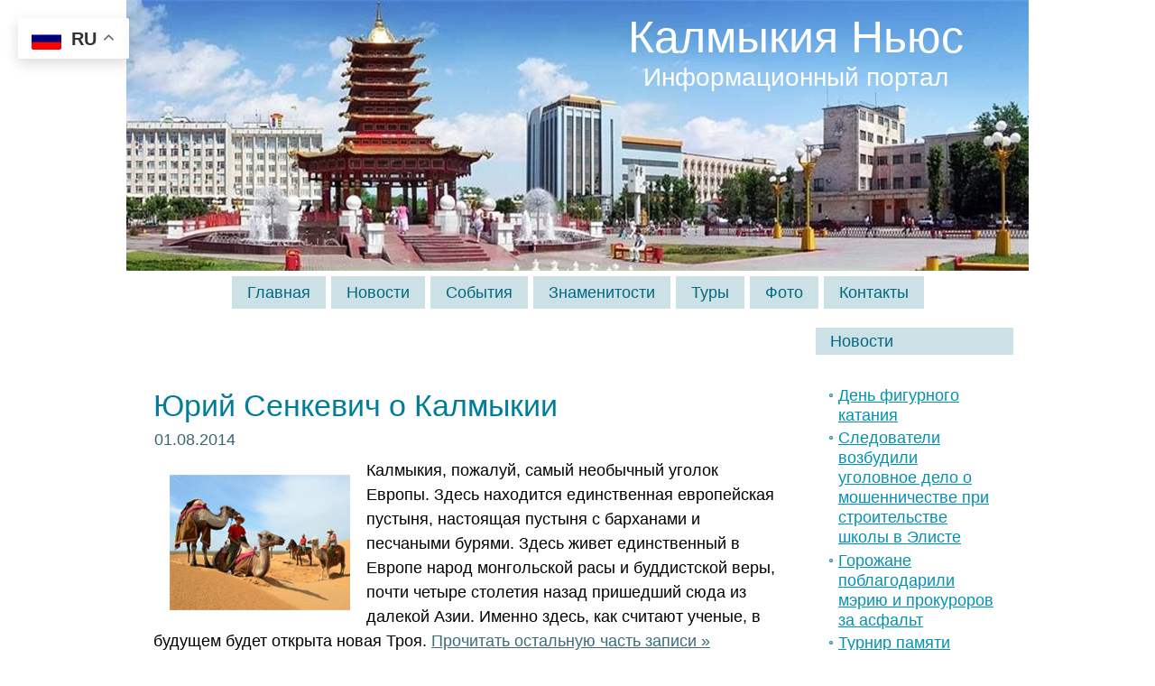

--- FILE ---
content_type: text/html; charset=UTF-8
request_url: https://www.kalmykianews.ru/tag/aleksandr-dyuma/
body_size: 14796
content:
<!DOCTYPE html PUBLIC "-//W3C//DTD XHTML 1.0 Transitional//EN" "http://www.w3.org/TR/xhtml1/DTD/xhtml1-transitional.dtd">
<html xmlns="http://www.w3.org/1999/xhtml" lang="ru-RU">
<head profile="http://gmpg.org/xfn/11">
<meta http-equiv="Content-Type" content="text/html; charset=UTF-8" />
<meta http-equiv="X-UA-Compatible" content="IE=EmulateIE7" />
<title>  Александр Дюма</title>
<meta name="Keywords" CONTENT="Калмыкия Ньюс  &raquo; Александр Дюма, Элиста">
<meta name="Description" CONTENT="Калмыкия Ньюс &raquo; Александр Дюма">
<script type="text/javascript" src="https://www.kalmykianews.ru/wp-content/themes/kalmykianews/script.js"></script>
<link rel="stylesheet" href="https://www.kalmykianews.ru/wp-content/themes/kalmykianews/style.css" type="text/css" media="screen" />
<!--[if IE 6]><link rel="stylesheet" href="https://www.kalmykianews.ru/wp-content/themes/kalmykianews/style.ie6.css" type="text/css" media="screen" /><![endif]-->
<!--[if IE 7]><link rel="stylesheet" href="https://www.kalmykianews.ru/wp-content/themes/kalmykianews/style.ie7.css" type="text/css" media="screen" /><![endif]-->
<link rel="alternate" type="application/rss+xml" title="RSS-лента Калмыкия Ньюс" href="https://www.kalmykianews.ru/feed/" />
<link rel="alternate" type="application/atom+xml" title="Atom-лента Калмыкия Ньюс" href="https://www.kalmykianews.ru/feed/atom/" /> 
<link rel="pingback" href="https://www.kalmykianews.ru/xmlrpc.php" />
<meta name='robots' content='max-image-preview:large' />
<link rel="alternate" type="application/rss+xml" title="Калмыкия Ньюс &raquo; Лента метки Александр Дюма" href="https://www.kalmykianews.ru/tag/aleksandr-dyuma/feed/" />
<style id='wp-img-auto-sizes-contain-inline-css' type='text/css'>
img:is([sizes=auto i],[sizes^="auto," i]){contain-intrinsic-size:3000px 1500px}
/*# sourceURL=wp-img-auto-sizes-contain-inline-css */
</style>
<style id='wp-emoji-styles-inline-css' type='text/css'>

	img.wp-smiley, img.emoji {
		display: inline !important;
		border: none !important;
		box-shadow: none !important;
		height: 1em !important;
		width: 1em !important;
		margin: 0 0.07em !important;
		vertical-align: -0.1em !important;
		background: none !important;
		padding: 0 !important;
	}
/*# sourceURL=wp-emoji-styles-inline-css */
</style>
<style id='wp-block-library-inline-css' type='text/css'>
:root{--wp-block-synced-color:#7a00df;--wp-block-synced-color--rgb:122,0,223;--wp-bound-block-color:var(--wp-block-synced-color);--wp-editor-canvas-background:#ddd;--wp-admin-theme-color:#007cba;--wp-admin-theme-color--rgb:0,124,186;--wp-admin-theme-color-darker-10:#006ba1;--wp-admin-theme-color-darker-10--rgb:0,107,160.5;--wp-admin-theme-color-darker-20:#005a87;--wp-admin-theme-color-darker-20--rgb:0,90,135;--wp-admin-border-width-focus:2px}@media (min-resolution:192dpi){:root{--wp-admin-border-width-focus:1.5px}}.wp-element-button{cursor:pointer}:root .has-very-light-gray-background-color{background-color:#eee}:root .has-very-dark-gray-background-color{background-color:#313131}:root .has-very-light-gray-color{color:#eee}:root .has-very-dark-gray-color{color:#313131}:root .has-vivid-green-cyan-to-vivid-cyan-blue-gradient-background{background:linear-gradient(135deg,#00d084,#0693e3)}:root .has-purple-crush-gradient-background{background:linear-gradient(135deg,#34e2e4,#4721fb 50%,#ab1dfe)}:root .has-hazy-dawn-gradient-background{background:linear-gradient(135deg,#faaca8,#dad0ec)}:root .has-subdued-olive-gradient-background{background:linear-gradient(135deg,#fafae1,#67a671)}:root .has-atomic-cream-gradient-background{background:linear-gradient(135deg,#fdd79a,#004a59)}:root .has-nightshade-gradient-background{background:linear-gradient(135deg,#330968,#31cdcf)}:root .has-midnight-gradient-background{background:linear-gradient(135deg,#020381,#2874fc)}:root{--wp--preset--font-size--normal:16px;--wp--preset--font-size--huge:42px}.has-regular-font-size{font-size:1em}.has-larger-font-size{font-size:2.625em}.has-normal-font-size{font-size:var(--wp--preset--font-size--normal)}.has-huge-font-size{font-size:var(--wp--preset--font-size--huge)}.has-text-align-center{text-align:center}.has-text-align-left{text-align:left}.has-text-align-right{text-align:right}.has-fit-text{white-space:nowrap!important}#end-resizable-editor-section{display:none}.aligncenter{clear:both}.items-justified-left{justify-content:flex-start}.items-justified-center{justify-content:center}.items-justified-right{justify-content:flex-end}.items-justified-space-between{justify-content:space-between}.screen-reader-text{border:0;clip-path:inset(50%);height:1px;margin:-1px;overflow:hidden;padding:0;position:absolute;width:1px;word-wrap:normal!important}.screen-reader-text:focus{background-color:#ddd;clip-path:none;color:#444;display:block;font-size:1em;height:auto;left:5px;line-height:normal;padding:15px 23px 14px;text-decoration:none;top:5px;width:auto;z-index:100000}html :where(.has-border-color){border-style:solid}html :where([style*=border-top-color]){border-top-style:solid}html :where([style*=border-right-color]){border-right-style:solid}html :where([style*=border-bottom-color]){border-bottom-style:solid}html :where([style*=border-left-color]){border-left-style:solid}html :where([style*=border-width]){border-style:solid}html :where([style*=border-top-width]){border-top-style:solid}html :where([style*=border-right-width]){border-right-style:solid}html :where([style*=border-bottom-width]){border-bottom-style:solid}html :where([style*=border-left-width]){border-left-style:solid}html :where(img[class*=wp-image-]){height:auto;max-width:100%}:where(figure){margin:0 0 1em}html :where(.is-position-sticky){--wp-admin--admin-bar--position-offset:var(--wp-admin--admin-bar--height,0px)}@media screen and (max-width:600px){html :where(.is-position-sticky){--wp-admin--admin-bar--position-offset:0px}}

/*# sourceURL=wp-block-library-inline-css */
</style><style id='global-styles-inline-css' type='text/css'>
:root{--wp--preset--aspect-ratio--square: 1;--wp--preset--aspect-ratio--4-3: 4/3;--wp--preset--aspect-ratio--3-4: 3/4;--wp--preset--aspect-ratio--3-2: 3/2;--wp--preset--aspect-ratio--2-3: 2/3;--wp--preset--aspect-ratio--16-9: 16/9;--wp--preset--aspect-ratio--9-16: 9/16;--wp--preset--color--black: #000000;--wp--preset--color--cyan-bluish-gray: #abb8c3;--wp--preset--color--white: #ffffff;--wp--preset--color--pale-pink: #f78da7;--wp--preset--color--vivid-red: #cf2e2e;--wp--preset--color--luminous-vivid-orange: #ff6900;--wp--preset--color--luminous-vivid-amber: #fcb900;--wp--preset--color--light-green-cyan: #7bdcb5;--wp--preset--color--vivid-green-cyan: #00d084;--wp--preset--color--pale-cyan-blue: #8ed1fc;--wp--preset--color--vivid-cyan-blue: #0693e3;--wp--preset--color--vivid-purple: #9b51e0;--wp--preset--gradient--vivid-cyan-blue-to-vivid-purple: linear-gradient(135deg,rgb(6,147,227) 0%,rgb(155,81,224) 100%);--wp--preset--gradient--light-green-cyan-to-vivid-green-cyan: linear-gradient(135deg,rgb(122,220,180) 0%,rgb(0,208,130) 100%);--wp--preset--gradient--luminous-vivid-amber-to-luminous-vivid-orange: linear-gradient(135deg,rgb(252,185,0) 0%,rgb(255,105,0) 100%);--wp--preset--gradient--luminous-vivid-orange-to-vivid-red: linear-gradient(135deg,rgb(255,105,0) 0%,rgb(207,46,46) 100%);--wp--preset--gradient--very-light-gray-to-cyan-bluish-gray: linear-gradient(135deg,rgb(238,238,238) 0%,rgb(169,184,195) 100%);--wp--preset--gradient--cool-to-warm-spectrum: linear-gradient(135deg,rgb(74,234,220) 0%,rgb(151,120,209) 20%,rgb(207,42,186) 40%,rgb(238,44,130) 60%,rgb(251,105,98) 80%,rgb(254,248,76) 100%);--wp--preset--gradient--blush-light-purple: linear-gradient(135deg,rgb(255,206,236) 0%,rgb(152,150,240) 100%);--wp--preset--gradient--blush-bordeaux: linear-gradient(135deg,rgb(254,205,165) 0%,rgb(254,45,45) 50%,rgb(107,0,62) 100%);--wp--preset--gradient--luminous-dusk: linear-gradient(135deg,rgb(255,203,112) 0%,rgb(199,81,192) 50%,rgb(65,88,208) 100%);--wp--preset--gradient--pale-ocean: linear-gradient(135deg,rgb(255,245,203) 0%,rgb(182,227,212) 50%,rgb(51,167,181) 100%);--wp--preset--gradient--electric-grass: linear-gradient(135deg,rgb(202,248,128) 0%,rgb(113,206,126) 100%);--wp--preset--gradient--midnight: linear-gradient(135deg,rgb(2,3,129) 0%,rgb(40,116,252) 100%);--wp--preset--font-size--small: 13px;--wp--preset--font-size--medium: 20px;--wp--preset--font-size--large: 36px;--wp--preset--font-size--x-large: 42px;--wp--preset--spacing--20: 0.44rem;--wp--preset--spacing--30: 0.67rem;--wp--preset--spacing--40: 1rem;--wp--preset--spacing--50: 1.5rem;--wp--preset--spacing--60: 2.25rem;--wp--preset--spacing--70: 3.38rem;--wp--preset--spacing--80: 5.06rem;--wp--preset--shadow--natural: 6px 6px 9px rgba(0, 0, 0, 0.2);--wp--preset--shadow--deep: 12px 12px 50px rgba(0, 0, 0, 0.4);--wp--preset--shadow--sharp: 6px 6px 0px rgba(0, 0, 0, 0.2);--wp--preset--shadow--outlined: 6px 6px 0px -3px rgb(255, 255, 255), 6px 6px rgb(0, 0, 0);--wp--preset--shadow--crisp: 6px 6px 0px rgb(0, 0, 0);}:where(.is-layout-flex){gap: 0.5em;}:where(.is-layout-grid){gap: 0.5em;}body .is-layout-flex{display: flex;}.is-layout-flex{flex-wrap: wrap;align-items: center;}.is-layout-flex > :is(*, div){margin: 0;}body .is-layout-grid{display: grid;}.is-layout-grid > :is(*, div){margin: 0;}:where(.wp-block-columns.is-layout-flex){gap: 2em;}:where(.wp-block-columns.is-layout-grid){gap: 2em;}:where(.wp-block-post-template.is-layout-flex){gap: 1.25em;}:where(.wp-block-post-template.is-layout-grid){gap: 1.25em;}.has-black-color{color: var(--wp--preset--color--black) !important;}.has-cyan-bluish-gray-color{color: var(--wp--preset--color--cyan-bluish-gray) !important;}.has-white-color{color: var(--wp--preset--color--white) !important;}.has-pale-pink-color{color: var(--wp--preset--color--pale-pink) !important;}.has-vivid-red-color{color: var(--wp--preset--color--vivid-red) !important;}.has-luminous-vivid-orange-color{color: var(--wp--preset--color--luminous-vivid-orange) !important;}.has-luminous-vivid-amber-color{color: var(--wp--preset--color--luminous-vivid-amber) !important;}.has-light-green-cyan-color{color: var(--wp--preset--color--light-green-cyan) !important;}.has-vivid-green-cyan-color{color: var(--wp--preset--color--vivid-green-cyan) !important;}.has-pale-cyan-blue-color{color: var(--wp--preset--color--pale-cyan-blue) !important;}.has-vivid-cyan-blue-color{color: var(--wp--preset--color--vivid-cyan-blue) !important;}.has-vivid-purple-color{color: var(--wp--preset--color--vivid-purple) !important;}.has-black-background-color{background-color: var(--wp--preset--color--black) !important;}.has-cyan-bluish-gray-background-color{background-color: var(--wp--preset--color--cyan-bluish-gray) !important;}.has-white-background-color{background-color: var(--wp--preset--color--white) !important;}.has-pale-pink-background-color{background-color: var(--wp--preset--color--pale-pink) !important;}.has-vivid-red-background-color{background-color: var(--wp--preset--color--vivid-red) !important;}.has-luminous-vivid-orange-background-color{background-color: var(--wp--preset--color--luminous-vivid-orange) !important;}.has-luminous-vivid-amber-background-color{background-color: var(--wp--preset--color--luminous-vivid-amber) !important;}.has-light-green-cyan-background-color{background-color: var(--wp--preset--color--light-green-cyan) !important;}.has-vivid-green-cyan-background-color{background-color: var(--wp--preset--color--vivid-green-cyan) !important;}.has-pale-cyan-blue-background-color{background-color: var(--wp--preset--color--pale-cyan-blue) !important;}.has-vivid-cyan-blue-background-color{background-color: var(--wp--preset--color--vivid-cyan-blue) !important;}.has-vivid-purple-background-color{background-color: var(--wp--preset--color--vivid-purple) !important;}.has-black-border-color{border-color: var(--wp--preset--color--black) !important;}.has-cyan-bluish-gray-border-color{border-color: var(--wp--preset--color--cyan-bluish-gray) !important;}.has-white-border-color{border-color: var(--wp--preset--color--white) !important;}.has-pale-pink-border-color{border-color: var(--wp--preset--color--pale-pink) !important;}.has-vivid-red-border-color{border-color: var(--wp--preset--color--vivid-red) !important;}.has-luminous-vivid-orange-border-color{border-color: var(--wp--preset--color--luminous-vivid-orange) !important;}.has-luminous-vivid-amber-border-color{border-color: var(--wp--preset--color--luminous-vivid-amber) !important;}.has-light-green-cyan-border-color{border-color: var(--wp--preset--color--light-green-cyan) !important;}.has-vivid-green-cyan-border-color{border-color: var(--wp--preset--color--vivid-green-cyan) !important;}.has-pale-cyan-blue-border-color{border-color: var(--wp--preset--color--pale-cyan-blue) !important;}.has-vivid-cyan-blue-border-color{border-color: var(--wp--preset--color--vivid-cyan-blue) !important;}.has-vivid-purple-border-color{border-color: var(--wp--preset--color--vivid-purple) !important;}.has-vivid-cyan-blue-to-vivid-purple-gradient-background{background: var(--wp--preset--gradient--vivid-cyan-blue-to-vivid-purple) !important;}.has-light-green-cyan-to-vivid-green-cyan-gradient-background{background: var(--wp--preset--gradient--light-green-cyan-to-vivid-green-cyan) !important;}.has-luminous-vivid-amber-to-luminous-vivid-orange-gradient-background{background: var(--wp--preset--gradient--luminous-vivid-amber-to-luminous-vivid-orange) !important;}.has-luminous-vivid-orange-to-vivid-red-gradient-background{background: var(--wp--preset--gradient--luminous-vivid-orange-to-vivid-red) !important;}.has-very-light-gray-to-cyan-bluish-gray-gradient-background{background: var(--wp--preset--gradient--very-light-gray-to-cyan-bluish-gray) !important;}.has-cool-to-warm-spectrum-gradient-background{background: var(--wp--preset--gradient--cool-to-warm-spectrum) !important;}.has-blush-light-purple-gradient-background{background: var(--wp--preset--gradient--blush-light-purple) !important;}.has-blush-bordeaux-gradient-background{background: var(--wp--preset--gradient--blush-bordeaux) !important;}.has-luminous-dusk-gradient-background{background: var(--wp--preset--gradient--luminous-dusk) !important;}.has-pale-ocean-gradient-background{background: var(--wp--preset--gradient--pale-ocean) !important;}.has-electric-grass-gradient-background{background: var(--wp--preset--gradient--electric-grass) !important;}.has-midnight-gradient-background{background: var(--wp--preset--gradient--midnight) !important;}.has-small-font-size{font-size: var(--wp--preset--font-size--small) !important;}.has-medium-font-size{font-size: var(--wp--preset--font-size--medium) !important;}.has-large-font-size{font-size: var(--wp--preset--font-size--large) !important;}.has-x-large-font-size{font-size: var(--wp--preset--font-size--x-large) !important;}
/*# sourceURL=global-styles-inline-css */
</style>

<style id='classic-theme-styles-inline-css' type='text/css'>
/*! This file is auto-generated */
.wp-block-button__link{color:#fff;background-color:#32373c;border-radius:9999px;box-shadow:none;text-decoration:none;padding:calc(.667em + 2px) calc(1.333em + 2px);font-size:1.125em}.wp-block-file__button{background:#32373c;color:#fff;text-decoration:none}
/*# sourceURL=/wp-includes/css/classic-themes.min.css */
</style>
<link rel='stylesheet' id='taxopress-frontend-css-css' href='https://www.kalmykianews.ru/wp-content/plugins/simple-tags/assets/frontend/css/frontend.css?ver=3.42.0' type='text/css' media='all' />
<style id='rocket-lazyload-inline-css' type='text/css'>
.rll-youtube-player{position:relative;padding-bottom:56.23%;height:0;overflow:hidden;max-width:100%;}.rll-youtube-player:focus-within{outline: 2px solid currentColor;outline-offset: 5px;}.rll-youtube-player iframe{position:absolute;top:0;left:0;width:100%;height:100%;z-index:100;background:0 0}.rll-youtube-player img{bottom:0;display:block;left:0;margin:auto;max-width:100%;width:100%;position:absolute;right:0;top:0;border:none;height:auto;-webkit-transition:.4s all;-moz-transition:.4s all;transition:.4s all}.rll-youtube-player img:hover{-webkit-filter:brightness(75%)}.rll-youtube-player .play{height:100%;width:100%;left:0;top:0;position:absolute;background:url(https://www.kalmykianews.ru/wp-content/plugins/rocket-lazy-load/assets/img/youtube.png) no-repeat center;background-color: transparent !important;cursor:pointer;border:none;}
/*# sourceURL=rocket-lazyload-inline-css */
</style>
<script type="text/javascript" src="https://www.kalmykianews.ru/wp-includes/js/jquery/jquery.min.js?ver=3.7.1" id="jquery-core-js"></script>
<script type="text/javascript" src="https://www.kalmykianews.ru/wp-includes/js/jquery/jquery-migrate.min.js?ver=3.4.1" id="jquery-migrate-js"></script>
<script type="text/javascript" src="https://www.kalmykianews.ru/wp-content/plugins/simple-tags/assets/frontend/js/frontend.js?ver=3.42.0" id="taxopress-frontend-js-js"></script>
<link rel="https://api.w.org/" href="https://www.kalmykianews.ru/wp-json/" /><link rel="alternate" title="JSON" type="application/json" href="https://www.kalmykianews.ru/wp-json/wp/v2/tags/6986" /><link rel="EditURI" type="application/rsd+xml" title="RSD" href="https://www.kalmykianews.ru/xmlrpc.php?rsd" />
<meta name="generator" content="WordPress 6.9" />
<noscript><style id="rocket-lazyload-nojs-css">.rll-youtube-player, [data-lazy-src]{display:none !important;}</style></noscript><meta name="revisit-after" Content="1 days">
</head>
<body>
<div id="art-page-background-simple-gradient">
</div>
<div id="art-main">
<div class="art-Sheet">
    <div class="art-Sheet-cc"></div>
    <div class="art-Sheet-body">
<div class="art-Header">
    <div class="art-Header-jpeg"></div>
<div class="art-Logo">
    <h1 id="name-text" class="art-Logo-name">
        <a href="https://www.kalmykianews.ru/">Калмыкия Ньюс</a></h1>
    <div id="slogan-text" class="art-Logo-text">
        Информационный портал</div>
</div>

</div>
<div class="art-nav">
	<div class="l"></div>
	<div class="r"></div>
	<div class="art-nav-center">
	<ul class="art-menu">
		<li><a href="https://www.kalmykianews.ru"><span class="l"></span><span class="r"></span><span class="t">Главная</span></a></li><li><a href="https://www.kalmykianews.ru/news/news/"><span class="l"></span><span class="r"></span><span class="t">Новости</span></a></li><li class="page_item page-item-314 page_item_has_children"><a href="https://www.kalmykianews.ru/sobytiya/"><span class="l"></span><span class="r"></span><span class="t">События</span></a>
<ul class='children'>
	<li class="page_item page-item-19099"><a href="https://www.kalmykianews.ru/sobytiya/den-rozhdeniya-buddy/">День рождения Будды</a></li>
	<li class="page_item page-item-19100"><a href="https://www.kalmykianews.ru/sobytiya/den-rozhdeniya-dalaj-lamy/">День рождения Далай-ламы</a></li>
	<li class="page_item page-item-19108"><a href="https://www.kalmykianews.ru/sobytiya/festival-tyulpanov/">Фестиваль Тюльпанов</a></li>
	<li class="page_item page-item-19126"><a href="https://www.kalmykianews.ru/sobytiya/festival-pentatonika/">Фестиваль «Пентатоника»</a></li>
	<li class="page_item page-item-19131"><a href="https://www.kalmykianews.ru/sobytiya/prazdnik-zul/">Праздник Зул</a></li>
</ul>
</li>
<li class="page_item page-item-6402"><a href="https://www.kalmykianews.ru/znamenitosti/"><span class="l"></span><span class="r"></span><span class="t">Знаменитости</span></a></li>
<li class="page_item page-item-13043 page_item_has_children"><a href="https://www.kalmykianews.ru/tury/"><span class="l"></span><span class="r"></span><span class="t">Туры</span></a>
<ul class='children'>
	<li class="page_item page-item-13046"><a href="https://www.kalmykianews.ru/tury/tury-v-tailand/">Туры в Таиланд</a></li>
	<li class="page_item page-item-13049"><a href="https://www.kalmykianews.ru/tury/tury-v-egipet/">Туры в Египет</a></li>
	<li class="page_item page-item-18562"><a href="https://www.kalmykianews.ru/tury/tury-v-kalmykiyu/">Туры в Калмыкию</a></li>
	<li class="page_item page-item-20016"><a href="https://www.kalmykianews.ru/tury/tury-v-ispaniyu/">Туры в Испанию</a></li>
</ul>
</li>
<li class="page_item page-item-14359 page_item_has_children"><a href="https://www.kalmykianews.ru/foto/"><span class="l"></span><span class="r"></span><span class="t">Фото</span></a>
<ul class='children'>
	<li class="page_item page-item-18891"><a href="https://www.kalmykianews.ru/foto/sezd-ojrat-kalmyckogo-naroda/">Съезд ойрат-калмыцкого народа</a></li>
	<li class="page_item page-item-29368"><a href="https://www.kalmykianews.ru/foto/foto-mitinga-pod-lozungom-trapeznikov-uhodi/">Фото митинга под лозунгом &#171;Трапезников уходи&#187;</a></li>
</ul>
</li>
<li class="page_item page-item-18558"><a href="https://www.kalmykianews.ru/kontakty/"><span class="l"></span><span class="r"></span><span class="t">Контакты</span></a></li>
	</ul>
	</div>
</div>
<div class="art-contentLayout">
<div class="art-content">



<div class="art-Post">
    <div class="art-Post-body">
<div class="art-Post-inner art-article">

<div class="art-PostContent">






</div>
<div class="cleared"></div>


</div>

		<div class="cleared"></div>
    </div>
</div>



<div class="art-Post">
    <div class="art-Post-body">
<div class="art-Post-inner art-article">
<h2 class="art-PostHeader"><a href="https://www.kalmykianews.ru/2014/yurij-senkevich-o-kalmykii/" rel="bookmark" title="Юрий Сенкевич о Калмыкии">Юрий Сенкевич о Калмыкии</a></h2>
<div class="art-PostHeaderIcons art-metadata-icons">
01.08.2014
</div>
<div class="art-PostContent">

          <p><img decoding="async" title="Калмыкия" alt="Калмыкия" src="data:image/svg+xml,%3Csvg%20xmlns='http://www.w3.org/2000/svg'%20viewBox='0%200%20200%200'%3E%3C/svg%3E" width="200" align="left" border="0" hspace="2" vspace="2" data-lazy-src="/images/camel-tour200.jpg" /><noscript><img decoding="async" title="Калмыкия" alt="Калмыкия" src="/images/camel-tour200.jpg" width="200" align="left" border="0" hspace="2" vspace="2" /></noscript> Калмыкия, пожалуй, самый необычный уголок Европы. Здесь находится единственная европейская пустыня, настоящая пустыня с барханами и песчаными бурями. Здесь живет единственный в Европе народ монгольской расы и буддистской веры, почти четыре столетия назад пришедший сюда из далекой Азии. Именно здесь, как считают ученые, в будущем будет открыта новая Троя. <a href="https://www.kalmykianews.ru/2014/yurij-senkevich-o-kalmykii/#more-13723" class="more-link">Прочитать остальную часть записи &raquo;</a></p>
                  
</div>
<div class="cleared"></div>
<div class="art-PostFooterIcons art-metadata-icons">
<img src="data:image/svg+xml,%3Csvg%20xmlns='http://www.w3.org/2000/svg'%20viewBox='0%200%2018%2018'%3E%3C/svg%3E" width="18" height="18" alt="" data-lazy-src="https://www.kalmykianews.ru/wp-content/themes/kalmykianews/images/PostCategoryIcon.png" /><noscript><img src="https://www.kalmykianews.ru/wp-content/themes/kalmykianews/images/PostCategoryIcon.png" width="18" height="18" alt="" /></noscript>
Рубрика: <a href="https://www.kalmykianews.ru/news/celebrity/" rel="category tag">Знаменитости</a>, <a href="https://www.kalmykianews.ru/news/culture/history/" rel="category tag">История</a>, <a href="https://www.kalmykianews.ru/news/news/" rel="category tag">Новости</a> | <img src="data:image/svg+xml,%3Csvg%20xmlns='http://www.w3.org/2000/svg'%20viewBox='0%200%2018%2018'%3E%3C/svg%3E" width="18" height="18" alt="" data-lazy-src="https://www.kalmykianews.ru/wp-content/themes/kalmykianews/images/PostCommentsIcon.png" /><noscript><img src="https://www.kalmykianews.ru/wp-content/themes/kalmykianews/images/PostCommentsIcon.png" width="18" height="18" alt="" /></noscript>
<a href="https://www.kalmykianews.ru/2014/yurij-senkevich-o-kalmykii/#respond">Нет комментариев &#187;</a>
</div>

</div>

		<div class="cleared"></div>
    </div>
</div>






<div class="art-Post">
    <div class="art-Post-tl"></div>
    <div class="art-Post-tr"></div>
    <div class="art-Post-bl"></div>
    <div class="art-Post-br"></div>
    <div class="art-Post-tc"></div>
    <div class="art-Post-bc"></div>
    <div class="art-Post-cl"></div>
    <div class="art-Post-cr"></div>
    <div class="art-Post-cc"></div>
    <div class="art-Post-body">
<div class="art-Post-inner art-article">

<div class="art-PostContent">

<center>
Республика Калмыкия
</center>


<center>
<a href="https://www.kalmykianews.ru/2015/glava-respubliki-kalmykiya-aleksej-orlov-prinyal-uchastie-v-misterii-cam/"><img title="Мистерия Цам" src="data:image/svg+xml,%3Csvg%20xmlns='http://www.w3.org/2000/svg'%20viewBox='0%200%2040%200'%3E%3C/svg%3E" alt="Мистерия Цам" width="40%" hspace="5" vspace="15" data-lazy-src="/images/misteriya-cam-orlov300.jpg" /><noscript><img title="Мистерия Цам" src="/images/misteriya-cam-orlov300.jpg" alt="Мистерия Цам" width="40%" hspace="5" vspace="15" /></noscript></a> <a href="https://www.kalmykianews.ru/2001/job-and-ufo/"><img title="" src="data:image/svg+xml,%3Csvg%20xmlns='http://www.w3.org/2000/svg'%20viewBox='0%200%2040%200'%3E%3C/svg%3E" alt="" width="40%" hspace="5" vspace="15" data-lazy-src="/images/kirsan-ilyumzhinov-trud300.jpg" /><noscript><img title="" src="/images/kirsan-ilyumzhinov-trud300.jpg" alt="" width="40%" hspace="5" vspace="15" /></noscript></a>
</center>

<center>
<img title="" src="data:image/svg+xml,%3Csvg%20xmlns='http://www.w3.org/2000/svg'%20viewBox='0%200%2040%200'%3E%3C/svg%3E" alt="" width="40%" hspace="5" vspace="15" data-lazy-src="/images/marina-mukabenova-mechta300.jpg" /><noscript><img title="" src="/images/marina-mukabenova-mechta300.jpg" alt="" width="40%" hspace="5" vspace="15" /></noscript> <a href="https://www.kalmykianews.ru/2015/foto-karnavala-v-eliste/"><img title="Карнавал в Элисте" src="data:image/svg+xml,%3Csvg%20xmlns='http://www.w3.org/2000/svg'%20viewBox='0%200%2040%200'%3E%3C/svg%3E" alt="Карнавал в Элисте" width="40%" hspace="5" vspace="15" data-lazy-src="/images/karnaval-v-eliste300.jpg" /><noscript><img title="Карнавал в Элисте" src="/images/karnaval-v-eliste300.jpg" alt="Карнавал в Элисте" width="40%" hspace="5" vspace="15" /></noscript></a>
</center>

<center>
<a href="https://www.kalmykianews.ru/priroda/"><img title="Калмыкия" src="data:image/svg+xml,%3Csvg%20xmlns='http://www.w3.org/2000/svg'%20viewBox='0%200%2040%200'%3E%3C/svg%3E" alt="Калмыкия" width="40%" hspace="5" vspace="15" data-lazy-src="/images/welcome-girls300.jpg" /><noscript><img title="Калмыкия" src="/images/welcome-girls300.jpg" alt="Калмыкия" width="40%" hspace="5" vspace="15" /></noscript></a> <a href="https://www.kalmykiatour.com/tour-elista/"><img title="" src="data:image/svg+xml,%3Csvg%20xmlns='http://www.w3.org/2000/svg'%20viewBox='0%200%2040%200'%3E%3C/svg%3E" alt="" width="40%" hspace="5" vspace="15" data-lazy-src="/images/gid-elista-radost300.jpg" /><noscript><img title="" src="/images/gid-elista-radost300.jpg" alt="" width="40%" hspace="5" vspace="15" /></noscript></a>
</center>

<!--center>
<a href=""><img title="" src="data:image/svg+xml,%3Csvg%20xmlns='http://www.w3.org/2000/svg'%20viewBox='0%200%2040%200'%3E%3C/svg%3E" alt="" width="40%" hspace="5" vspace="15" data-lazy-src="/images/.jpg" /><noscript><img title="" src="/images/.jpg" alt="" width="40%" hspace="5" vspace="15" /></noscript></a> <a href=""><img title="" src="data:image/svg+xml,%3Csvg%20xmlns='http://www.w3.org/2000/svg'%20viewBox='0%200%2040%200'%3E%3C/svg%3E" alt="" width="40%" hspace="5" vspace="15" data-lazy-src="/images/.jpg" /><noscript><img title="" src="/images/.jpg" alt="" width="40%" hspace="5" vspace="15" /></noscript></a> 
</center-->

<center>
<img title="Республика Калмыкия" src="data:image/svg+xml,%3Csvg%20xmlns='http://www.w3.org/2000/svg'%20viewBox='0%200%20640%200'%3E%3C/svg%3E" alt="Республика Калмыкия" width="640" align="center" hspace="4" vspace="4" data-lazy-src="/images/kalmykia-map1.jpg" /><noscript><img title="Республика Калмыкия" src="/images/kalmykia-map1.jpg" alt="Республика Калмыкия" width="640" align="center" hspace="4" vspace="4" /></noscript>
</center>
</div>
<div class="cleared"></div>


</div>

		<div class="cleared"></div>
    </div>
</div>



</div>
<div class="art-sidebar1">      


<div class="art-Block">
    <div class="art-Block-tl"></div>
    <div class="art-Block-tr"></div>
    <div class="art-Block-bl"></div>
    <div class="art-Block-br"></div>
    <div class="art-Block-tc"></div>
    <div class="art-Block-bc"></div>
    <div class="art-Block-cl"></div>
    <div class="art-Block-cr"></div>
    <div class="art-Block-cc"></div>
    <div class="art-Block-body">
<div class="art-BlockHeader">
    <div class="l"></div>
    <div class="r"></div>
    <div class="art-header-tag-icon">
        <div class="t">Новости</div>
    </div>
</div><div class="art-BlockContent">
    <div class="art-BlockContent-body">
<ul>
  	<li><a href='https://www.kalmykianews.ru/2026/den-figurnogo-kataniya/'>День фигурного катания</a></li>
	<li><a href='https://www.kalmykianews.ru/2025/sledovateli-vozbudili-ugolovnoe-delo-o-moshennichestve-pri-stroitelstve-shkoly-v-eliste/'>Следователи возбудили уголовное дело о мошенничестве при строительстве школы в Элисте</a></li>
	<li><a href='https://www.kalmykianews.ru/2025/gorozhane-poblagodarili-meriyu-i-prokurorov-za-asfalt/'>Горожане поблагодарили мэрию и прокуроров за асфальт</a></li>
	<li><a href='https://www.kalmykianews.ru/2025/turnir-pamyati-dayany-nuglaevoj/'>Турнир памяти Даяны Нуглаевой: спорт, который объединяет и помнит</a></li>
	<li><a href='https://www.kalmykianews.ru/2025/surovyj-svoshnik-zastavil-chinovnikov-izvinitsya-za-himataku-na-grazhdanskih/'>Суровый СВОшник заставил чиновников извиниться за химатаку на гражданских</a></li>
	<li><a href='https://www.kalmykianews.ru/2025/vozduh-elisty/'>Повышенное содержание загрязняющих веществ выявили в воздухе Элисты</a></li>
	<li><a href='https://www.kalmykianews.ru/2025/otkrytie-chempionata-rossii-po-ralli-rejdam-velikaya-step/'>Открытие Чемпионата России по ралли-рейдам «Великая степь»</a></li>
	<li><a href='https://www.kalmykianews.ru/2025/kak-polzovatsya-kreditnoj-kartoj-s-keshbekom/'>Как пользоваться кредитной картой с кешбэком, чтобы получать выгоду каждый день</a></li>
	<li><a href='https://www.kalmykianews.ru/2025/seminar-po-yaponskomu-boevomu-iskusstvu/'>Семинар по японскому боевому искусству</a></li>
 
</ul>
		<div class="cleared"></div>
    </div>
</div>

		<div class="cleared"></div>
    </div>
</div>



<div class="art-Block">
    <div class="art-Block-body">
<div class="art-BlockHeader">
    <div class="l"></div>
    <div class="r"></div>
    <div class="art-header-tag-icon">
        <div class="t">Поиск</div>
    </div>
</div><div class="art-BlockContent">
    <div class="art-BlockContent-body">
<form method="get" name="searchform" action="https://www.kalmykianews.ru/">
<input type="text" value="" name="s" style="width: 95%;" />
<span class="art-button-wrapper">
	<span class="l"> </span>
	<span class="r"> </span>
	<input class="art-button" type="submit" name="search" value="Поиск" />
</span>
</form>
		<div class="cleared"></div>
    </div>
</div>

		<div class="cleared"></div>
    </div>
</div>




<div class="art-Block">
    <div class="art-Block-tl"></div>
    <div class="art-Block-tr"></div>
    <div class="art-Block-bl"></div>
    <div class="art-Block-br"></div>
    <div class="art-Block-tc"></div>
    <div class="art-Block-bc"></div>
    <div class="art-Block-cl"></div>
    <div class="art-Block-cr"></div>
    <div class="art-Block-cc"></div>
    <div class="art-Block-body">
<div class="art-BlockHeader">
    <div class="l"></div>
    <div class="r"></div>
    <div class="art-header-tag-icon">
        <div class="t">Калмыкия</div>
    </div>
</div><div class="art-BlockContent">
    <div class="art-BlockContent-body">

<center>
<a href="https://www.kalmykianews.ru/2016/glava-respubliki-kalmykiya-aleksej-orlov-uvolil-vysokopostavlennyh-chinovnikov/"><img src="data:image/svg+xml,%3Csvg%20xmlns='http://www.w3.org/2000/svg'%20viewBox='0%200%2095%200'%3E%3C/svg%3E" width="95%" hspace="1" vspace="5" border="0" alt="Алексей Орлов уволит" title="Алексей Орлов уволит" data-lazy-src="https://www.kalmykianews.ru/images/orlov-uvolit300.jpg"><noscript><img src="https://www.kalmykianews.ru/images/orlov-uvolit300.jpg" width="95%" hspace="1" vspace="5" border="0" alt="Алексей Орлов уволит" title="Алексей Орлов уволит"></noscript></a>

<br><a href="https://vk.com/kalmykianews"><img src="data:image/svg+xml,%3Csvg%20xmlns='http://www.w3.org/2000/svg'%20viewBox='0%200%20114%2031'%3E%3C/svg%3E" alt="Калмыкия ВКонтакте" title="Калмыкия ВКонтакте" width="114" height="31" border="0" align="center" data-lazy-src="/images/vkontakte114.jpg" /><noscript><img src="/images/vkontakte114.jpg" alt="Калмыкия ВКонтакте" title="Калмыкия ВКонтакте" width="114" height="31" border="0" align="center" /></noscript></a> <a href="https://www.twitter.com/kalmykiaeu"><img src="data:image/svg+xml,%3Csvg%20xmlns='http://www.w3.org/2000/svg'%20viewBox='0%200%20114%2031'%3E%3C/svg%3E" alt="Калмыкия Твиттер" title="Калмыкия Твиттер" width="114" height="31" border="0" align="center" data-lazy-src="/images/twitter114.jpg" /><noscript><img src="/images/twitter114.jpg" alt="Калмыкия Твиттер" title="Калмыкия Твиттер" width="114" height="31" border="0" align="center" /></noscript></a>

<br><a href="https://www.kalmykianews.ru/2021/krasivaya-yaponskaya-devushka-sovershila-puteshestvie-v-nezabyvaemuyu-kalmykiyu/"><img src="data:image/svg+xml,%3Csvg%20xmlns='http://www.w3.org/2000/svg'%20viewBox='0%200%2095%200'%3E%3C/svg%3E" alt="" title="" width="95%" hspace="1" vspace="5" border="0" align="center" data-lazy-src="/images/devushka-yaponiya-veer301.jpg"><noscript><img src="/images/devushka-yaponiya-veer301.jpg" alt="" title="" width="95%" hspace="1" vspace="5" border="0" align="center"></noscript></a>

<a href="https://www.kalmykiatour.com/tour-elista/"><img src="data:image/svg+xml,%3Csvg%20xmlns='http://www.w3.org/2000/svg'%20viewBox='0%200%2095%200'%3E%3C/svg%3E" alt="" title="" width="95%" hspace="1" vspace="5" border="0" align="center" data-lazy-src="/images/gid-elista-radost300.jpg"><noscript><img src="/images/gid-elista-radost300.jpg" alt="" title="" width="95%" hspace="1" vspace="5" border="0" align="center"></noscript>

<!--br><a href="https://www.kalmykiatour.com/2018/amerikanskaya-devushka-porazila-v-samoe-serdce-glavu-respubliki-kalmykiya-i-ego-budushhego-preemnika/"><img src="data:image/svg+xml,%3Csvg%20xmlns='http://www.w3.org/2000/svg'%20viewBox='0%200%2095%200'%3E%3C/svg%3E" alt="" title="" width="95%" hspace="1" vspace="5" border="0" align="center" data-lazy-src="/images/america-kalmykia300.jpg"><noscript><img src="/images/america-kalmykia300.jpg" alt="" title="" width="95%" hspace="1" vspace="5" border="0" align="center"></noscript></a-->

<!--br><a href="https://www.kalmykiatour.com/2018/molodaya-krasivaya-moskvichka-priehala-v-kalmykiyu-i-stala-pogonshhicej-verblyudov/"><img src="data:image/svg+xml,%3Csvg%20xmlns='http://www.w3.org/2000/svg'%20viewBox='0%200%2095%200'%3E%3C/svg%3E" alt="Калмыкия" title="Калмыкия" width="95%" hspace="1" vspace="5" border="0" align="center" data-lazy-src="/images/girl-on-the-camel301.jpg"><noscript><img src="/images/girl-on-the-camel301.jpg" alt="Калмыкия" title="Калмыкия" width="95%" hspace="1" vspace="5" border="0" align="center"></noscript></a-->

<br><a href="https://www.kalmykianews.ru/sobytiya/festival-tyulpanov/"><img src="data:image/svg+xml,%3Csvg%20xmlns='http://www.w3.org/2000/svg'%20viewBox='0%200%2095%200'%3E%3C/svg%3E" alt="Фестиваль тюльпанов" title="Фестиваль тюльпанов" width="95%" hspace="1" vspace="5" border="0" align="center" data-lazy-src="/images/festival-tulpanov301.jpg"><noscript><img src="/images/festival-tulpanov301.jpg" alt="Фестиваль тюльпанов" title="Фестиваль тюльпанов" width="95%" hspace="1" vspace="5" border="0" align="center"></noscript></a>

<br><a href="https://www.kalmykianews.ru/2020/hrupkaya-milaya-oficiantka-otkryla-kafe-v-kalmykii-i-stala-skazochno-bogatoj-kogda-lyudi-uznali/"><img src="data:image/svg+xml,%3Csvg%20xmlns='http://www.w3.org/2000/svg'%20viewBox='0%200%2095%200'%3E%3C/svg%3E" alt="" title="" width="95%" hspace="1" vspace="5" border="0" align="center" data-lazy-src="/images/oficiantka-elista300.jpg"><noscript><img src="/images/oficiantka-elista300.jpg" alt="" title="" width="95%" hspace="1" vspace="5" border="0" align="center"></noscript></a>

<br><a href="https://www.kalmykianews.ru/2022/v-rossii-startovala-piar-akciya-festivalya-lotosov-kalmykii/"><img src="data:image/svg+xml,%3Csvg%20xmlns='http://www.w3.org/2000/svg'%20viewBox='0%200%2095%200'%3E%3C/svg%3E" alt="Фестиваль лотосов" title="Фестиваль лотосов" width="95%" hspace="1" vspace="5" border="0" align="center" data-lazy-src="/images/festival-lotosov-v-kalmykii300.jpg"><noscript><img src="/images/festival-lotosov-v-kalmykii300.jpg" alt="Фестиваль лотосов" title="Фестиваль лотосов" width="95%" hspace="1" vspace="5" border="0" align="center"></noscript></a>

<br><a href="https://www.kalmykianews.ru/2017/basan-zaharov-ne-poddatsya-nastroeniyam-chinovnichej-zombi-kultury/"><img src="data:image/svg+xml,%3Csvg%20xmlns='http://www.w3.org/2000/svg'%20viewBox='0%200%2095%200'%3E%3C/svg%3E" width="95%" hspace="1" vspace="5" border="0" alt="Басан Захаров" title="Басан Захаров" data-lazy-src="https://www.kalmykianews.ru/images/basan-zaharov-citata300.jpg"><noscript><img src="https://www.kalmykianews.ru/images/basan-zaharov-citata300.jpg" width="95%" hspace="1" vspace="5" border="0" alt="Басан Захаров" title="Басан Захаров"></noscript></a>

<br><a href="https://www.kalmykianews.ru/2018/mezhdunarodnyj-etnograficheskij-festival-ojrad-tumen-sostoitsya-v-mae/"><img src="data:image/svg+xml,%3Csvg%20xmlns='http://www.w3.org/2000/svg'%20viewBox='0%200%2095%200'%3E%3C/svg%3E" alt="Фестиваль Ойрад тумэн" title="Фестиваль Ойрад тумэн" width="95%" hspace="1" vspace="5" border="0" align="center" data-lazy-src="/images/festival-oirad-tumen300.jpg"><noscript><img src="/images/festival-oirad-tumen300.jpg" alt="Фестиваль Ойрад тумэн" title="Фестиваль Ойрад тумэн" width="95%" hspace="1" vspace="5" border="0" align="center"></noscript></a>

<!--br><a href="https://www.kalmykiatour.com/2017/kak-besplatno-pokushat-v-restorane-v-eliste/"><img src="data:image/svg+xml,%3Csvg%20xmlns='http://www.w3.org/2000/svg'%20viewBox='0%200%2095%200'%3E%3C/svg%3E" width="95%" hspace="1" vspace="5" border="0" alt="Как бесплатно покушать в ресторане в Элисте" title="Как бесплатно покушать в ресторане в Элисте" data-lazy-src="/images/besplatno-v-restorane302.jpg"><noscript><img src="/images/besplatno-v-restorane302.jpg" width="95%" hspace="1" vspace="5" border="0" alt="Как бесплатно покушать в ресторане в Элисте" title="Как бесплатно покушать в ресторане в Элисте"></noscript></a-->

<br><a href="https://www.kalmykianews.ru/2017/ministr-ekonomiki-i-torgovli-respubliki-zoya-sandzhieva-neobhodimo-aktivizirovat-rabotu/"><img src="data:image/svg+xml,%3Csvg%20xmlns='http://www.w3.org/2000/svg'%20viewBox='0%200%2095%200'%3E%3C/svg%3E" width="95%" hspace="1" vspace="5" border="0" alt="Необходимо активизировать работу!" title="Необходимо активизировать работу!" data-lazy-src="https://www.kalmykianews.ru/images/zoya-sandzhieva-rabota300.jpg"><noscript><img src="https://www.kalmykianews.ru/images/zoya-sandzhieva-rabota300.jpg" width="95%" hspace="1" vspace="5" border="0" alt="Необходимо активизировать работу!" title="Необходимо активизировать работу!"></noscript></a>

<!--br><a href="https://www.kalmykiatour.com/prazdniki/"><img src="data:image/svg+xml,%3Csvg%20xmlns='http://www.w3.org/2000/svg'%20viewBox='0%200%2095%200'%3E%3C/svg%3E" width="95%" hspace="1" vspace="5" border="0" alt="Праздники Калмыкии" title="Праздники Калмыкии" data-lazy-src="https://www.kalmykianews.ru/images/events260.jpg"><noscript><img src="https://www.kalmykianews.ru/images/events260.jpg" width="95%" hspace="1" vspace="5" border="0" alt="Праздники Калмыкии" title="Праздники Калмыкии"></noscript></a-->

<br><a href="https://www.kalmykianews.ru/tag/rabota-v-kalmykii/"><img title="Работа в Калмыкии" src="data:image/svg+xml,%3Csvg%20xmlns='http://www.w3.org/2000/svg'%20viewBox='0%200%2095%200'%3E%3C/svg%3E" alt="Работа в Калмыкии" width="95%" hspace="1" vspace="5" align="center" data-lazy-src="https://www.kalmykianews.ru/images/rabota240.gif" /><noscript><img title="Работа в Калмыкии" src="https://www.kalmykianews.ru/images/rabota240.gif" alt="Работа в Калмыкии" width="95%" hspace="1" vspace="5" align="center" /></noscript></a>

</center>

		<div class="cleared"></div>
    </div>
</div>

		<div class="cleared"></div>
    </div>
</div>


<div class="art-Block">
    <div class="art-Block-tl"></div>
    <div class="art-Block-tr"></div>
    <div class="art-Block-bl"></div>
    <div class="art-Block-br"></div>
    <div class="art-Block-tc"></div>
    <div class="art-Block-bc"></div>
    <div class="art-Block-cl"></div>
    <div class="art-Block-cr"></div>
    <div class="art-Block-cc"></div>
    <div class="art-Block-body">
<div class="art-BlockHeader">
    <div class="l"></div>
    <div class="r"></div>
    <div class="art-header-tag-icon">
        <div class="t">Новости Калмыкии</div>
    </div>
</div><div class="art-BlockContent">
    <div class="art-BlockContent-body">
<ul>
  	<li class="cat-item cat-item-393"><a href="https://www.kalmykianews.ru/news/afisha/">Афиша</a>
<ul class='children'>
	<li class="cat-item cat-item-557"><a href="https://www.kalmykianews.ru/news/afisha/concerts/">Концерты</a>
</li>
	<li class="cat-item cat-item-392"><a href="https://www.kalmykianews.ru/news/afisha/announcements/">Объявления</a>
</li>
</ul>
</li>
	<li class="cat-item cat-item-8"><a href="https://www.kalmykianews.ru/news/video/">Видео</a>
</li>
	<li class="cat-item cat-item-9102"><a href="https://www.kalmykianews.ru/news/dobrye-dela/">Добрые дела</a>
</li>
	<li class="cat-item cat-item-5"><a href="https://www.kalmykianews.ru/news/celebrity/">Знаменитости</a>
<ul class='children'>
	<li class="cat-item cat-item-108"><a href="https://www.kalmykianews.ru/news/celebrity/intervyu/">Интервью</a>
</li>
	<li class="cat-item cat-item-295"><a href="https://www.kalmykianews.ru/news/celebrity/kalmykia-heroes/">Калмыки-герои</a>
</li>
	<li class="cat-item cat-item-115"><a href="https://www.kalmykianews.ru/news/celebrity/response/">Отзывы</a>
</li>
	<li class="cat-item cat-item-252"><a href="https://www.kalmykianews.ru/news/celebrity/parable/">Притчи</a>
</li>
	<li class="cat-item cat-item-139"><a href="https://www.kalmykianews.ru/news/celebrity/elite/">Элита</a>
</li>
</ul>
</li>
	<li class="cat-item cat-item-9905"><a href="https://www.kalmykianews.ru/news/itogi-nedeli/">Итоги недели</a>
</li>
	<li class="cat-item cat-item-148"><a href="https://www.kalmykianews.ru/news/culture/">Культура</a>
<ul class='children'>
	<li class="cat-item cat-item-598"><a href="https://www.kalmykianews.ru/news/culture/history/">История</a>
</li>
	<li class="cat-item cat-item-253"><a href="https://www.kalmykianews.ru/news/culture/songs/">Калмыцкие песни</a>
</li>
	<li class="cat-item cat-item-599"><a href="https://www.kalmykianews.ru/news/culture/story/">Повести и рассказы</a>
</li>
	<li class="cat-item cat-item-405"><a href="https://www.kalmykianews.ru/news/culture/poslovicy/">Пословицы и поговорки</a>
</li>
</ul>
</li>
	<li class="cat-item cat-item-1"><a href="https://www.kalmykianews.ru/news/news/">Новости</a>
<ul class='children'>
	<li class="cat-item cat-item-111"><a href="https://www.kalmykianews.ru/news/news/vybory/">Выборы</a>
</li>
	<li class="cat-item cat-item-219"><a href="https://www.kalmykianews.ru/news/news/life/">Жизнь</a>
	<ul class='children'>
	<li class="cat-item cat-item-2425"><a href="https://www.kalmykianews.ru/news/news/life/yandex/">Яндекс</a>
</li>
	</ul>
</li>
	<li class="cat-item cat-item-146"><a href="https://www.kalmykianews.ru/news/news/law/">Законы и указы</a>
</li>
	<li class="cat-item cat-item-194"><a href="https://www.kalmykianews.ru/news/news/crime/">Криминал</a>
</li>
	<li class="cat-item cat-item-149"><a href="https://www.kalmykianews.ru/news/news/medicine/">Медицина</a>
</li>
	<li class="cat-item cat-item-140"><a href="https://www.kalmykianews.ru/news/news/awards/">Награды</a>
</li>
	<li class="cat-item cat-item-215"><a href="https://www.kalmykianews.ru/news/news/science/">Наука</a>
</li>
	<li class="cat-item cat-item-391"><a href="https://www.kalmykianews.ru/news/news/education/">Образование</a>
</li>
	<li class="cat-item cat-item-114"><a href="https://www.kalmykianews.ru/news/news/plans/">Планы</a>
</li>
	<li class="cat-item cat-item-4"><a href="https://www.kalmykianews.ru/news/news/politic/">Политика</a>
</li>
</ul>
</li>
	<li class="cat-item cat-item-239"><a href="https://www.kalmykianews.ru/news/religion/">Религия</a>
<ul class='children'>
	<li class="cat-item cat-item-7"><a href="https://www.kalmykianews.ru/news/religion/buddhism/">Буддизм</a>
</li>
	<li class="cat-item cat-item-241"><a href="https://www.kalmykianews.ru/news/religion/islam/">Ислам</a>
</li>
	<li class="cat-item cat-item-240"><a href="https://www.kalmykianews.ru/news/religion/christianity/">Христианство</a>
</li>
</ul>
</li>
	<li class="cat-item cat-item-6"><a href="https://www.kalmykianews.ru/news/sport/">Спорт</a>
<ul class='children'>
	<li class="cat-item cat-item-2415"><a href="https://www.kalmykianews.ru/news/sport/autosport/">Автоспорт</a>
</li>
	<li class="cat-item cat-item-472"><a href="https://www.kalmykianews.ru/news/sport/basketball/">Баскетбол</a>
</li>
	<li class="cat-item cat-item-297"><a href="https://www.kalmykianews.ru/news/sport/fight/">Боевые искусства</a>
</li>
	<li class="cat-item cat-item-473"><a href="https://www.kalmykianews.ru/news/sport/boxing/">Бокс</a>
</li>
	<li class="cat-item cat-item-541"><a href="https://www.kalmykianews.ru/news/sport/struggle/">Борьба</a>
</li>
	<li class="cat-item cat-item-13048"><a href="https://www.kalmykianews.ru/news/sport/volejbol/">Волейбол</a>
</li>
	<li class="cat-item cat-item-3073"><a href="https://www.kalmykianews.ru/news/sport/gandball/">Гандбол</a>
</li>
	<li class="cat-item cat-item-3158"><a href="https://www.kalmykianews.ru/news/sport/gymnastika/">Гимнастика</a>
</li>
	<li class="cat-item cat-item-771"><a href="https://www.kalmykianews.ru/news/sport/horse-sport/">Конный спорт</a>
</li>
	<li class="cat-item cat-item-12962"><a href="https://www.kalmykianews.ru/news/sport/plavanie/">Плавание</a>
</li>
	<li class="cat-item cat-item-118"><a href="https://www.kalmykianews.ru/news/sport/football/">Футбол</a>
</li>
	<li class="cat-item cat-item-7046"><a href="https://www.kalmykianews.ru/news/sport/hokkej/">Хоккей</a>
</li>
	<li class="cat-item cat-item-122"><a href="https://www.kalmykianews.ru/news/sport/chess/">Шахматы</a>
</li>
</ul>
</li>
	<li class="cat-item cat-item-121"><a href="https://www.kalmykianews.ru/news/tourism/">Туризм</a>
</li>
	<li class="cat-item cat-item-24"><a href="https://www.kalmykianews.ru/news/foto/">Фото</a>
</li>
	<li class="cat-item cat-item-3"><a href="https://www.kalmykianews.ru/news/economic/">Экономика</a>
<ul class='children'>
	<li class="cat-item cat-item-117"><a href="https://www.kalmykianews.ru/news/economic/investments/">Инвестиции</a>
</li>
	<li class="cat-item cat-item-116"><a href="https://www.kalmykianews.ru/news/economic/stroitelstvo/">Строительство</a>
</li>
	<li class="cat-item cat-item-6780"><a href="https://www.kalmykianews.ru/news/economic/tehnologii/">Технологии</a>
</li>
	<li class="cat-item cat-item-131"><a href="https://www.kalmykianews.ru/news/economic/energetics/">Энергетика</a>
</li>
</ul>
</li>
</ul>
		<div class="cleared"></div>
    </div>
</div>

		<div class="cleared"></div>
    </div>
</div>




<div class="art-Block">
    <div class="art-Block-body">
<div class="art-BlockHeader">
    <div class="l"></div>
    <div class="r"></div>
    <div class="art-header-tag-icon">
        <div class="t">Архивы</div>
    </div>
</div><div class="art-BlockContent">
    <div class="art-BlockContent-body">
           
      <ul>
      	<li><a href='https://www.kalmykianews.ru/2026/'>2026</a></li>
	<li><a href='https://www.kalmykianews.ru/2025/'>2025</a></li>
	<li><a href='https://www.kalmykianews.ru/2024/'>2024</a></li>
	<li><a href='https://www.kalmykianews.ru/2023/'>2023</a></li>
	<li><a href='https://www.kalmykianews.ru/2022/'>2022</a></li>
	<li><a href='https://www.kalmykianews.ru/2021/'>2021</a></li>
	<li><a href='https://www.kalmykianews.ru/2020/'>2020</a></li>
	<li><a href='https://www.kalmykianews.ru/2019/'>2019</a></li>
	<li><a href='https://www.kalmykianews.ru/2018/'>2018</a></li>
	<li><a href='https://www.kalmykianews.ru/2017/'>2017</a></li>
	<li><a href='https://www.kalmykianews.ru/2016/'>2016</a></li>
	<li><a href='https://www.kalmykianews.ru/2015/'>2015</a></li>
	<li><a href='https://www.kalmykianews.ru/2014/'>2014</a></li>
	<li><a href='https://www.kalmykianews.ru/2013/'>2013</a></li>
	<li><a href='https://www.kalmykianews.ru/2012/'>2012</a></li>
	<li><a href='https://www.kalmykianews.ru/2011/'>2011</a></li>
	<li><a href='https://www.kalmykianews.ru/2010/'>2010</a></li>
	<li><a href='https://www.kalmykianews.ru/2009/'>2009</a></li>
	<li><a href='https://www.kalmykianews.ru/2008/'>2008</a></li>
	<li><a href='https://www.kalmykianews.ru/2007/'>2007</a></li>
	<li><a href='https://www.kalmykianews.ru/2006/'>2006</a></li>
	<li><a href='https://www.kalmykianews.ru/2005/'>2005</a></li>
	<li><a href='https://www.kalmykianews.ru/2004/'>2004</a></li>
	<li><a href='https://www.kalmykianews.ru/2003/'>2003</a></li>
	<li><a href='https://www.kalmykianews.ru/2002/'>2002</a></li>
	<li><a href='https://www.kalmykianews.ru/2001/'>2001</a></li>
	<li><a href='https://www.kalmykianews.ru/2000/'>2000</a></li>
	<li><a href='https://www.kalmykianews.ru/1999/'>1999</a></li>
	<li><a href='https://www.kalmykianews.ru/1998/'>1998</a></li>
	<li><a href='https://www.kalmykianews.ru/1997/'>1997</a></li>
	<li><a href='https://www.kalmykianews.ru/1996/'>1996</a></li>
	<li><a href='https://www.kalmykianews.ru/1995/'>1995</a></li>
	<li><a href='https://www.kalmykianews.ru/1993/'>1993</a></li>
	<li><a href='https://www.kalmykianews.ru/1991/'>1991</a></li>
	<li><a href='https://www.kalmykianews.ru/1986/'>1986</a></li>
	<li><a href='https://www.kalmykianews.ru/1962/'>1962</a></li>
      </ul>
    
		<div class="cleared"></div>
    </div>
</div>

		<div class="cleared"></div>
    </div>
</div>

</div>
</div>
<div class="cleared"></div>

<div class="art-Footer">
    <div class="art-Footer-inner">
                <div class="art-Footer-text">
<p>
<!--?php 
 global $default_footer_content;
 $footer_content = get_option('art_footer_content');
 if ($footer_content === false) $footer_content = $default_footer_content;
 echo $footer_content;
?-->

<a title="Новости" href="https://www.kalmykianews.ru/news/news/">Новости</a> | <a title="Афиша" href="https://www.kalmykianews.ru/news/afisha/">Афиша</a> | <a title="Экономика" href="https://www.kalmykianews.ru/news/economic/">Экономика</a> | <a title="Интервью" href="https://www.kalmykianews.ru/news/celebrity/intervyu/">Интервью</a> | <a title="Медицина" href="https://www.kalmykianews.ru/news/news/medicine/">Медицина</a> | <a title="Туризм" href="https://www.kalmykianews.ru/news/tourism/">Туризм</a> | <a title="Спорт" href="https://www.kalmykianews.ru/news/sport/">Спорт</a>
<br>
При цитировании информации активная гиперссылка на www.KalmykiaNews.ru обязательна.
<br>Copyright &copy; 2011-2026 <a href="https://www.kalmykianews.ru/">Калмыкия Ньюс</a> Республика Калмыкия. All Rights Reserved.

<br><br>
<center>

<!--LiveInternet counter--><script type="text/javascript">
document.write("<a href='//www.liveinternet.ru/click' "+
"target=_blank><img src='//counter.yadro.ru/hit?t45.10;r"+
escape(document.referrer)+((typeof(screen)=="undefined")?"":
";s"+screen.width+"*"+screen.height+"*"+(screen.colorDepth?
screen.colorDepth:screen.pixelDepth))+";u"+escape(document.URL)+
";h"+escape(document.title.substring(0,150))+";"+Math.random()+
"' alt='' title='LiveInternet' "+
"border='0' width='31' height='31'><\/a>")
</script><!--/LiveInternet-->

  

<!-- Yandex.Metrika counter -->
<script type="text/javascript" >
   (function(m,e,t,r,i,k,a){m[i]=m[i]||function(){(m[i].a=m[i].a||[]).push(arguments)};
   m[i].l=1*new Date();k=e.createElement(t),a=e.getElementsByTagName(t)[0],k.async=1,k.src=r,a.parentNode.insertBefore(k,a)})
   (window, document, "script", "https://mc.yandex.ru/metrika/tag.js", "ym");

   ym(20621890, "init", {
        clickmap:true,
        trackLinks:true,
        accurateTrackBounce:true,
        webvisor:true
   });
</script>
<noscript><div><img src="https://mc.yandex.ru/watch/20621890" style="position:absolute; left:-9999px;" alt="" /></div></noscript>
<!-- /Yandex.Metrika counter -->

<!-- begin of Top100 code -->
<script id="top100Counter" type="text/javascript" src="http://counter.rambler.ru/top100.jcn?2412652"></script>
<noscript>
<a href="http://top100.rambler.ru/navi/2412652/">
<img src="http://counter.rambler.ru/top100.cnt?2412652" alt="Rambler's Top100" border="0" />
</a>
</noscript>
<!-- end of Top100 code -->

<a href="http://vk.com/kalmykianews"><img src="data:image/svg+xml,%3Csvg%20xmlns='http://www.w3.org/2000/svg'%20viewBox='0%200%20114%2031'%3E%3C/svg%3E" alt="Калмыкия" title="Калмыкия" width="114" height="31" border="0" data-lazy-src="/images/vkontakte114.jpg" /><noscript><img src="/images/vkontakte114.jpg" alt="Калмыкия" title="Калмыкия" width="114" height="31" border="0" /></noscript></a> 

<a href="http://www.twitter.com/kalmykiaeu"><img src="data:image/svg+xml,%3Csvg%20xmlns='http://www.w3.org/2000/svg'%20viewBox='0%200%2061%2031'%3E%3C/svg%3E" alt="Калмыкия" title="Калмыкия" width="61" height="31" border="0" data-lazy-src="/images/twitter61.jpg" /><noscript><img src="/images/twitter61.jpg" alt="Калмыкия" title="Калмыкия" width="61" height="31" border="0" /></noscript></a> 

<a href="https://www.kalmykianews.ru/foto/"><img src="data:image/svg+xml,%3Csvg%20xmlns='http://www.w3.org/2000/svg'%20viewBox='0%200%20284%2031'%3E%3C/svg%3E" alt="Фото Калмыкии" title="Фото Калмыкии" width="284" height="31" border="0" data-lazy-src="/images/foto31.jpg" /><noscript><img src="/images/foto31.jpg" alt="Фото Калмыкии" title="Фото Калмыкии" width="284" height="31" border="0" /></noscript></a>
</center>

</p>
</div>
    </div>
    <div class="art-Footer-background">
    </div>
</div>

		<div class="cleared"></div>
    </div>
</div>
<div class="cleared"></div>
<p class="art-page-footer"></p>
</div>

<!-- 40 запросов. 0,287 секунд. -->
<div><script type="speculationrules">
{"prefetch":[{"source":"document","where":{"and":[{"href_matches":"/*"},{"not":{"href_matches":["/wp-*.php","/wp-admin/*","/wp-content/uploads/*","/wp-content/*","/wp-content/plugins/*","/wp-content/themes/kalmykianews/*","/*\\?(.+)"]}},{"not":{"selector_matches":"a[rel~=\"nofollow\"]"}},{"not":{"selector_matches":".no-prefetch, .no-prefetch a"}}]},"eagerness":"conservative"}]}
</script>
<div class="gtranslate_wrapper" id="gt-wrapper-65649722"></div><script type="text/javascript" id="flying-pages-js-before">
/* <![CDATA[ */
window.FPConfig= {
	delay: 1,
	ignoreKeywords: ["\/wp-admin","\/wp-login.php","\/cart","\/checkout","add-to-cart","logout","#","?",".png",".jpeg",".jpg",".gif",".svg",".webp"],
	maxRPS: 2,
    hoverDelay: 500
};
//# sourceURL=flying-pages-js-before
/* ]]> */
</script>
<script type="text/javascript" src="https://www.kalmykianews.ru/wp-content/plugins/flying-pages/flying-pages.min.js?ver=2.4.7" id="flying-pages-js" defer></script>
<script type="text/javascript" id="gt_widget_script_65649722-js-before">
/* <![CDATA[ */
window.gtranslateSettings = /* document.write */ window.gtranslateSettings || {};window.gtranslateSettings['65649722'] = {"default_language":"ru","languages":["en","fr","de","ko","ru"],"url_structure":"none","native_language_names":1,"detect_browser_language":1,"flag_style":"2d","wrapper_selector":"#gt-wrapper-65649722","alt_flags":[],"float_switcher_open_direction":"top","switcher_horizontal_position":"left","switcher_vertical_position":"top","flags_location":"\/wp-content\/plugins\/gtranslate\/flags\/"};
//# sourceURL=gt_widget_script_65649722-js-before
/* ]]> */
</script><script src="https://www.kalmykianews.ru/wp-content/plugins/gtranslate/js/float.js?ver=6.9" data-no-optimize="1" data-no-minify="1" data-gt-orig-url="/tag/aleksandr-dyuma/" data-gt-orig-domain="www.kalmykianews.ru" data-gt-widget-id="65649722" defer></script><script id="wp-emoji-settings" type="application/json">
{"baseUrl":"https://s.w.org/images/core/emoji/17.0.2/72x72/","ext":".png","svgUrl":"https://s.w.org/images/core/emoji/17.0.2/svg/","svgExt":".svg","source":{"concatemoji":"https://www.kalmykianews.ru/wp-includes/js/wp-emoji-release.min.js?ver=6.9"}}
</script>
<script type="module">
/* <![CDATA[ */
/*! This file is auto-generated */
const a=JSON.parse(document.getElementById("wp-emoji-settings").textContent),o=(window._wpemojiSettings=a,"wpEmojiSettingsSupports"),s=["flag","emoji"];function i(e){try{var t={supportTests:e,timestamp:(new Date).valueOf()};sessionStorage.setItem(o,JSON.stringify(t))}catch(e){}}function c(e,t,n){e.clearRect(0,0,e.canvas.width,e.canvas.height),e.fillText(t,0,0);t=new Uint32Array(e.getImageData(0,0,e.canvas.width,e.canvas.height).data);e.clearRect(0,0,e.canvas.width,e.canvas.height),e.fillText(n,0,0);const a=new Uint32Array(e.getImageData(0,0,e.canvas.width,e.canvas.height).data);return t.every((e,t)=>e===a[t])}function p(e,t){e.clearRect(0,0,e.canvas.width,e.canvas.height),e.fillText(t,0,0);var n=e.getImageData(16,16,1,1);for(let e=0;e<n.data.length;e++)if(0!==n.data[e])return!1;return!0}function u(e,t,n,a){switch(t){case"flag":return n(e,"\ud83c\udff3\ufe0f\u200d\u26a7\ufe0f","\ud83c\udff3\ufe0f\u200b\u26a7\ufe0f")?!1:!n(e,"\ud83c\udde8\ud83c\uddf6","\ud83c\udde8\u200b\ud83c\uddf6")&&!n(e,"\ud83c\udff4\udb40\udc67\udb40\udc62\udb40\udc65\udb40\udc6e\udb40\udc67\udb40\udc7f","\ud83c\udff4\u200b\udb40\udc67\u200b\udb40\udc62\u200b\udb40\udc65\u200b\udb40\udc6e\u200b\udb40\udc67\u200b\udb40\udc7f");case"emoji":return!a(e,"\ud83e\u1fac8")}return!1}function f(e,t,n,a){let r;const o=(r="undefined"!=typeof WorkerGlobalScope&&self instanceof WorkerGlobalScope?new OffscreenCanvas(300,150):document.createElement("canvas")).getContext("2d",{willReadFrequently:!0}),s=(o.textBaseline="top",o.font="600 32px Arial",{});return e.forEach(e=>{s[e]=t(o,e,n,a)}),s}function r(e){var t=document.createElement("script");t.src=e,t.defer=!0,document.head.appendChild(t)}a.supports={everything:!0,everythingExceptFlag:!0},new Promise(t=>{let n=function(){try{var e=JSON.parse(sessionStorage.getItem(o));if("object"==typeof e&&"number"==typeof e.timestamp&&(new Date).valueOf()<e.timestamp+604800&&"object"==typeof e.supportTests)return e.supportTests}catch(e){}return null}();if(!n){if("undefined"!=typeof Worker&&"undefined"!=typeof OffscreenCanvas&&"undefined"!=typeof URL&&URL.createObjectURL&&"undefined"!=typeof Blob)try{var e="postMessage("+f.toString()+"("+[JSON.stringify(s),u.toString(),c.toString(),p.toString()].join(",")+"));",a=new Blob([e],{type:"text/javascript"});const r=new Worker(URL.createObjectURL(a),{name:"wpTestEmojiSupports"});return void(r.onmessage=e=>{i(n=e.data),r.terminate(),t(n)})}catch(e){}i(n=f(s,u,c,p))}t(n)}).then(e=>{for(const n in e)a.supports[n]=e[n],a.supports.everything=a.supports.everything&&a.supports[n],"flag"!==n&&(a.supports.everythingExceptFlag=a.supports.everythingExceptFlag&&a.supports[n]);var t;a.supports.everythingExceptFlag=a.supports.everythingExceptFlag&&!a.supports.flag,a.supports.everything||((t=a.source||{}).concatemoji?r(t.concatemoji):t.wpemoji&&t.twemoji&&(r(t.twemoji),r(t.wpemoji)))});
//# sourceURL=https://www.kalmykianews.ru/wp-includes/js/wp-emoji-loader.min.js
/* ]]> */
</script>
<script>window.lazyLoadOptions = [{
                elements_selector: "img[data-lazy-src],.rocket-lazyload,iframe[data-lazy-src]",
                data_src: "lazy-src",
                data_srcset: "lazy-srcset",
                data_sizes: "lazy-sizes",
                class_loading: "lazyloading",
                class_loaded: "lazyloaded",
                threshold: 300,
                callback_loaded: function(element) {
                    if ( element.tagName === "IFRAME" && element.dataset.rocketLazyload == "fitvidscompatible" ) {
                        if (element.classList.contains("lazyloaded") ) {
                            if (typeof window.jQuery != "undefined") {
                                if (jQuery.fn.fitVids) {
                                    jQuery(element).parent().fitVids();
                                }
                            }
                        }
                    }
                }},{
				elements_selector: ".rocket-lazyload",
				data_src: "lazy-src",
				data_srcset: "lazy-srcset",
				data_sizes: "lazy-sizes",
				class_loading: "lazyloading",
				class_loaded: "lazyloaded",
				threshold: 300,
			}];
        window.addEventListener('LazyLoad::Initialized', function (e) {
            var lazyLoadInstance = e.detail.instance;

            if (window.MutationObserver) {
                var observer = new MutationObserver(function(mutations) {
                    var image_count = 0;
                    var iframe_count = 0;
                    var rocketlazy_count = 0;

                    mutations.forEach(function(mutation) {
                        for (var i = 0; i < mutation.addedNodes.length; i++) {
                            if (typeof mutation.addedNodes[i].getElementsByTagName !== 'function') {
                                continue;
                            }

                            if (typeof mutation.addedNodes[i].getElementsByClassName !== 'function') {
                                continue;
                            }

                            images = mutation.addedNodes[i].getElementsByTagName('img');
                            is_image = mutation.addedNodes[i].tagName == "IMG";
                            iframes = mutation.addedNodes[i].getElementsByTagName('iframe');
                            is_iframe = mutation.addedNodes[i].tagName == "IFRAME";
                            rocket_lazy = mutation.addedNodes[i].getElementsByClassName('rocket-lazyload');

                            image_count += images.length;
			                iframe_count += iframes.length;
			                rocketlazy_count += rocket_lazy.length;

                            if(is_image){
                                image_count += 1;
                            }

                            if(is_iframe){
                                iframe_count += 1;
                            }
                        }
                    } );

                    if(image_count > 0 || iframe_count > 0 || rocketlazy_count > 0){
                        lazyLoadInstance.update();
                    }
                } );

                var b      = document.getElementsByTagName("body")[0];
                var config = { childList: true, subtree: true };

                observer.observe(b, config);
            }
        }, false);</script><script data-no-minify="1" async src="https://www.kalmykianews.ru/wp-content/plugins/rocket-lazy-load/assets/js/16.1/lazyload.min.js"></script><script>function lazyLoadThumb(e,alt,l){var t='<img loading="lazy" src="https://i.ytimg.com/vi/ID/hqdefault.jpg" alt="" width="480" height="360">',a='<button class="play" aria-label="play Youtube video"></button>';if(l){t=t.replace('data-lazy-','');t=t.replace('loading="lazy"','');t=t.replace(/<noscript>.*?<\/noscript>/g,'');}t=t.replace('alt=""','alt="'+alt+'"');return t.replace("ID",e)+a}function lazyLoadYoutubeIframe(){var e=document.createElement("iframe"),t="ID?autoplay=1";t+=0===this.parentNode.dataset.query.length?"":"&"+this.parentNode.dataset.query;e.setAttribute("src",t.replace("ID",this.parentNode.dataset.src)),e.setAttribute("frameborder","0"),e.setAttribute("allowfullscreen","1"),e.setAttribute("allow","accelerometer; autoplay; encrypted-media; gyroscope; picture-in-picture"),this.parentNode.parentNode.replaceChild(e,this.parentNode)}document.addEventListener("DOMContentLoaded",function(){var exclusions=[];var e,t,p,u,l,a=document.getElementsByClassName("rll-youtube-player");for(t=0;t<a.length;t++)(e=document.createElement("div")),(u='https://i.ytimg.com/vi/ID/hqdefault.jpg'),(u=u.replace('ID',a[t].dataset.id)),(l=exclusions.some(exclusion=>u.includes(exclusion))),e.setAttribute("data-id",a[t].dataset.id),e.setAttribute("data-query",a[t].dataset.query),e.setAttribute("data-src",a[t].dataset.src),(e.innerHTML=lazyLoadThumb(a[t].dataset.id,a[t].dataset.alt,l)),a[t].appendChild(e),(p=e.querySelector(".play")),(p.onclick=lazyLoadYoutubeIframe)});</script></div>
</body>
</html>
